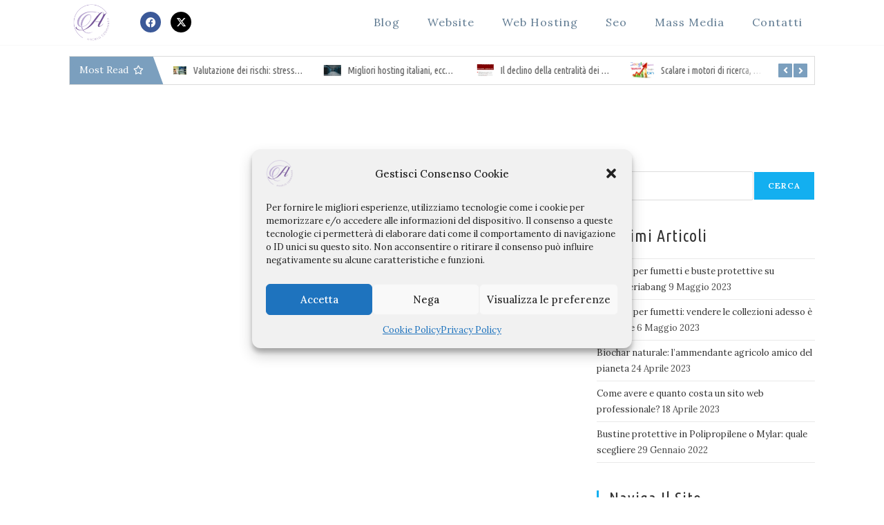

--- FILE ---
content_type: text/css
request_url: https://angelocerminara.it/wp-content/uploads/elementor/css/post-2048.css?ver=1745319489
body_size: 1868
content:
.elementor-2048 .elementor-element.elementor-element-0c36bbf:not(.elementor-motion-effects-element-type-background), .elementor-2048 .elementor-element.elementor-element-0c36bbf > .elementor-motion-effects-container > .elementor-motion-effects-layer{background-color:#FFFFFF;}.elementor-2048 .elementor-element.elementor-element-0c36bbf{top:0px;bottom:auto;z-index:9999;border-style:solid;border-width:0px 0px 1px 0px;border-color:#F9F9F9;transition:background 0.3s, border 0.3s, border-radius 0.3s, box-shadow 0.3s;}.elementor-2048 .elementor-element.elementor-element-0c36bbf + .wpr-hidden-header{top:0px;}.elementor-2048 .elementor-element.elementor-element-0c36bbf + .wpr-hidden-header-flex{top:0px;}.wpr-hidden-header{z-index:9999;}.wpr-hidden-header-flex{z-index:9999;}.elementor-2048 .elementor-element.elementor-element-0c36bbf > .elementor-background-overlay{transition:background 0.3s, border-radius 0.3s, opacity 0.3s;}.elementor-2048 .elementor-element.elementor-element-ca63a45 > .elementor-widget-wrap > .elementor-widget:not(.elementor-widget__width-auto):not(.elementor-widget__width-initial):not(:last-child):not(.elementor-absolute){margin-bottom:0px;}.elementor-2048 .elementor-element.elementor-element-7fc7bfd > .elementor-container{max-width:1080px;}.elementor-2048 .elementor-element.elementor-element-7fc7bfd{transition:background 0.3s, border 0.3s, border-radius 0.3s, box-shadow 0.3s;}.elementor-2048 .elementor-element.elementor-element-7fc7bfd > .elementor-background-overlay{transition:background 0.3s, border-radius 0.3s, opacity 0.3s;}.elementor-2048 .elementor-element.elementor-element-805f83d > .elementor-widget-wrap > .elementor-widget:not(.elementor-widget__width-auto):not(.elementor-widget__width-initial):not(:last-child):not(.elementor-absolute){margin-bottom:0px;}.elementor-2048 .elementor-element.elementor-element-a252a0b > .elementor-widget-container{margin:5px 5px 5px 5px;}.elementor-2048 .elementor-element.elementor-element-a252a0b{text-align:left;}.elementor-bc-flex-widget .elementor-2048 .elementor-element.elementor-element-47e8220.elementor-column .elementor-widget-wrap{align-items:center;}.elementor-2048 .elementor-element.elementor-element-47e8220.elementor-column.elementor-element[data-element_type="column"] > .elementor-widget-wrap.elementor-element-populated{align-content:center;align-items:center;}.elementor-2048 .elementor-element.elementor-element-47e8220.elementor-column > .elementor-widget-wrap{justify-content:center;}.elementor-2048 .elementor-element.elementor-element-47e8220 > .elementor-widget-wrap > .elementor-widget:not(.elementor-widget__width-auto):not(.elementor-widget__width-initial):not(:last-child):not(.elementor-absolute){margin-bottom:0px;}.elementor-2048 .elementor-element.elementor-element-8fcb642{--grid-template-columns:repeat(0, auto);--icon-size:15px;--grid-column-gap:10px;--grid-row-gap:0px;}.elementor-2048 .elementor-element.elementor-element-8fcb642 .elementor-widget-container{text-align:center;}.elementor-bc-flex-widget .elementor-2048 .elementor-element.elementor-element-b3c27be.elementor-column .elementor-widget-wrap{align-items:center;}.elementor-2048 .elementor-element.elementor-element-b3c27be.elementor-column.elementor-element[data-element_type="column"] > .elementor-widget-wrap.elementor-element-populated{align-content:center;align-items:center;}.elementor-2048 .elementor-element.elementor-element-b3c27be > .elementor-widget-wrap > .elementor-widget:not(.elementor-widget__width-auto):not(.elementor-widget__width-initial):not(:last-child):not(.elementor-absolute){margin-bottom:0px;}.elementor-2048 .elementor-element.elementor-element-d39369a .wpr-menu-item.wpr-pointer-item{transition-duration:0.2s;}.elementor-2048 .elementor-element.elementor-element-d39369a .wpr-menu-item.wpr-pointer-item:before{transition-duration:0.2s;}.elementor-2048 .elementor-element.elementor-element-d39369a .wpr-menu-item.wpr-pointer-item:after{transition-duration:0.2s;}.elementor-2048 .elementor-element.elementor-element-d39369a .wpr-mobile-toggle-wrap{text-align:center;}.elementor-2048 .elementor-element.elementor-element-d39369a .wpr-nav-menu .wpr-menu-item,
					 .elementor-2048 .elementor-element.elementor-element-d39369a .wpr-nav-menu > .menu-item-has-children > .wpr-sub-icon{color:#607B92;}.elementor-2048 .elementor-element.elementor-element-d39369a .wpr-nav-menu .wpr-menu-item:hover,
					 .elementor-2048 .elementor-element.elementor-element-d39369a .wpr-nav-menu > .menu-item-has-children:hover > .wpr-sub-icon,
					 .elementor-2048 .elementor-element.elementor-element-d39369a .wpr-nav-menu .wpr-menu-item.wpr-active-menu-item,
					 .elementor-2048 .elementor-element.elementor-element-d39369a .wpr-nav-menu > .menu-item-has-children.current_page_item > .wpr-sub-icon{color:#607B92;}.elementor-2048 .elementor-element.elementor-element-d39369a.wpr-pointer-line-fx .wpr-menu-item:before,
					 .elementor-2048 .elementor-element.elementor-element-d39369a.wpr-pointer-line-fx .wpr-menu-item:after{background-color:#607B92;}.elementor-2048 .elementor-element.elementor-element-d39369a.wpr-pointer-border-fx .wpr-menu-item:before{border-color:#607B92;border-width:1px;}.elementor-2048 .elementor-element.elementor-element-d39369a.wpr-pointer-background-fx .wpr-menu-item:before{background-color:#607B92;}.elementor-2048 .elementor-element.elementor-element-d39369a .menu-item-has-children .wpr-sub-icon{font-size:14px;}.elementor-2048 .elementor-element.elementor-element-d39369a.wpr-pointer-background:not(.wpr-sub-icon-none) .wpr-nav-menu-horizontal .menu-item-has-children .wpr-pointer-item{padding-right:calc(14px + 14px);}.elementor-2048 .elementor-element.elementor-element-d39369a.wpr-pointer-border:not(.wpr-sub-icon-none) .wpr-nav-menu-horizontal .menu-item-has-children .wpr-pointer-item{padding-right:calc(14px + 14px);}.elementor-2048 .elementor-element.elementor-element-d39369a .wpr-nav-menu .wpr-menu-item,.elementor-2048 .elementor-element.elementor-element-d39369a .wpr-mobile-nav-menu a,.elementor-2048 .elementor-element.elementor-element-d39369a .wpr-mobile-toggle-text{letter-spacing:1px;}.elementor-2048 .elementor-element.elementor-element-d39369a.wpr-pointer-underline .wpr-menu-item:after,
					 .elementor-2048 .elementor-element.elementor-element-d39369a.wpr-pointer-overline .wpr-menu-item:before,
					 .elementor-2048 .elementor-element.elementor-element-d39369a.wpr-pointer-double-line .wpr-menu-item:before,
					 .elementor-2048 .elementor-element.elementor-element-d39369a.wpr-pointer-double-line .wpr-menu-item:after{height:1px;}.elementor-2048 .elementor-element.elementor-element-d39369a .wpr-nav-menu .wpr-menu-item{padding-left:14px;padding-right:14px;padding-top:0px;padding-bottom:0px;}.elementor-2048 .elementor-element.elementor-element-d39369a.wpr-pointer-background:not(.wpr-sub-icon-none) .wpr-nav-menu-vertical .menu-item-has-children .wpr-sub-icon{text-indent:-14px;}.elementor-2048 .elementor-element.elementor-element-d39369a.wpr-pointer-border:not(.wpr-sub-icon-none) .wpr-nav-menu-vertical .menu-item-has-children .wpr-sub-icon{text-indent:-14px;}.elementor-2048 .elementor-element.elementor-element-d39369a .wpr-nav-menu > .menu-item{margin-left:6px;margin-right:6px;}.elementor-2048 .elementor-element.elementor-element-d39369a .wpr-nav-menu-vertical .wpr-nav-menu > li > .wpr-sub-menu{margin-left:6px;}.elementor-2048 .elementor-element.elementor-element-d39369a.wpr-main-menu-align-left .wpr-nav-menu-vertical .wpr-nav-menu > li > .wpr-sub-icon{right:6px;}.elementor-2048 .elementor-element.elementor-element-d39369a.wpr-main-menu-align-right .wpr-nav-menu-vertical .wpr-nav-menu > li > .wpr-sub-icon{left:6px;}.elementor-2048 .elementor-element.elementor-element-d39369a .wpr-sub-menu .wpr-sub-menu-item,
					 .elementor-2048 .elementor-element.elementor-element-d39369a .wpr-sub-menu > .menu-item-has-children .wpr-sub-icon{color:#333333;}.elementor-2048 .elementor-element.elementor-element-d39369a .wpr-sub-menu .wpr-sub-menu-item{background-color:#ffffff;padding-left:15px;padding-right:15px;padding-top:13px;padding-bottom:13px;}.elementor-2048 .elementor-element.elementor-element-d39369a .wpr-sub-menu .wpr-sub-menu-item:hover,
					 .elementor-2048 .elementor-element.elementor-element-d39369a .wpr-sub-menu > .menu-item-has-children .wpr-sub-menu-item:hover .wpr-sub-icon,
					 .elementor-2048 .elementor-element.elementor-element-d39369a .wpr-sub-menu .wpr-sub-menu-item.wpr-active-menu-item,
					 .elementor-2048 .elementor-element.elementor-element-d39369a .wpr-sub-menu > .menu-item-has-children.current_page_item .wpr-sub-icon{color:#ffffff;}.elementor-2048 .elementor-element.elementor-element-d39369a .wpr-sub-menu .wpr-sub-menu-item:hover,
					 .elementor-2048 .elementor-element.elementor-element-d39369a .wpr-sub-menu .wpr-sub-menu-item.wpr-active-menu-item{background-color:#605BE5;}.elementor-2048 .elementor-element.elementor-element-d39369a .wpr-sub-menu .wpr-sub-icon{right:15px;}.elementor-2048 .elementor-element.elementor-element-d39369a.wpr-main-menu-align-right .wpr-nav-menu-vertical .wpr-sub-menu .wpr-sub-icon{left:15px;}.elementor-2048 .elementor-element.elementor-element-d39369a .wpr-nav-menu-horizontal .wpr-nav-menu > li > .wpr-sub-menu{margin-top:0px;}.elementor-2048 .elementor-element.elementor-element-d39369a.wpr-sub-divider-yes .wpr-sub-menu li:not(:last-child){border-bottom-color:#e8e8e8;border-bottom-width:1px;}.elementor-2048 .elementor-element.elementor-element-d39369a .wpr-sub-menu{border-style:solid;border-width:1px 1px 1px 1px;border-color:#E8E8E8;}.elementor-2048 .elementor-element.elementor-element-d39369a .wpr-mobile-nav-menu a,
					 .elementor-2048 .elementor-element.elementor-element-d39369a .wpr-mobile-nav-menu .menu-item-has-children > a:after{color:#333333;}.elementor-2048 .elementor-element.elementor-element-d39369a .wpr-mobile-nav-menu li{background-color:#ffffff;}.elementor-2048 .elementor-element.elementor-element-d39369a .wpr-mobile-nav-menu li a:hover,
					 .elementor-2048 .elementor-element.elementor-element-d39369a .wpr-mobile-nav-menu .menu-item-has-children > a:hover:after,
					 .elementor-2048 .elementor-element.elementor-element-d39369a .wpr-mobile-nav-menu li a.wpr-active-menu-item,
					 .elementor-2048 .elementor-element.elementor-element-d39369a .wpr-mobile-nav-menu .menu-item-has-children.current_page_item > a:hover:after{color:#ffffff;}.elementor-2048 .elementor-element.elementor-element-d39369a .wpr-mobile-nav-menu a:hover,
					 .elementor-2048 .elementor-element.elementor-element-d39369a .wpr-mobile-nav-menu a.wpr-active-menu-item{background-color:#605BE5;}.elementor-2048 .elementor-element.elementor-element-d39369a .wpr-mobile-nav-menu a{padding-left:10px;padding-right:10px;}.elementor-2048 .elementor-element.elementor-element-d39369a .wpr-mobile-nav-menu .menu-item-has-children > a:after{margin-left:10px;margin-right:10px;}.elementor-2048 .elementor-element.elementor-element-d39369a .wpr-mobile-nav-menu .wpr-mobile-menu-item{padding-top:10px;padding-bottom:10px;}.elementor-2048 .elementor-element.elementor-element-d39369a.wpr-mobile-divider-yes .wpr-mobile-nav-menu a{border-bottom-color:#e8e8e8;border-bottom-width:1px;}.elementor-2048 .elementor-element.elementor-element-d39369a .wpr-mobile-nav-menu .wpr-mobile-sub-menu-item{font-size:12px;padding-top:5px;padding-bottom:5px;}.elementor-2048 .elementor-element.elementor-element-d39369a .wpr-mobile-nav-menu{margin-top:10px;}.elementor-2048 .elementor-element.elementor-element-d39369a .wpr-mobile-toggle{border-color:#607B92;background-color:#E2E2E2;width:40px;border-width:0px;}.elementor-2048 .elementor-element.elementor-element-d39369a .wpr-mobile-toggle-text{color:#607B92;}.elementor-2048 .elementor-element.elementor-element-d39369a .wpr-mobile-toggle-line{background-color:#607B92;height:3px;margin-bottom:6px;}.elementor-2048 .elementor-element.elementor-element-d39369a .wpr-mobile-toggle:hover{border-color:#7B9FBE;background-color:#E2E2E2;}.elementor-2048 .elementor-element.elementor-element-d39369a .wpr-mobile-toggle:hover .wpr-mobile-toggle-text{color:#7B9FBE;}.elementor-2048 .elementor-element.elementor-element-d39369a .wpr-mobile-toggle:hover .wpr-mobile-toggle-line{background-color:#7B9FBE;}.elementor-2048 .elementor-element.elementor-element-d795e29 > .elementor-container{max-width:1080px;}.elementor-2048 .elementor-element.elementor-element-d795e29{margin-top:5px;margin-bottom:0px;}.elementor-2048 .elementor-element.elementor-element-939db6a .wpr-ticker-heading{min-width:120px;-webkit-justify-content:center;justify-content:center;color:#ffffff;background-color:#7B9FBE;border-color:#ffffff;-webkit-transition-duration:0.1s;transition-duration:0.1s;padding:0px 10px 0px 10px;border-style:none;border-radius:0px 0px 0px 0px;}.elementor-2048 .elementor-element.elementor-element-939db6a .wpr-ticker-slider{height:30px;}.elementor-2048 .elementor-element.elementor-element-939db6a .wpr-ticker-item{height:30px;}.elementor-2048 .elementor-element.elementor-element-939db6a .wpr-ticker-slider .slick-slide{margin-left:30px;}.elementor-2048 .elementor-element.elementor-element-939db6a .wpr-ticker-slider .slick-list{margin-left:-30px;}.elementor-2048 .elementor-element.elementor-element-939db6a .wpr-ticker-marquee .wpr-ticker-item{margin-right:30px;}.elementor-2048 .elementor-element.elementor-element-939db6a > .elementor-widget-container{margin:10px 0px 6px 0px;}.elementor-2048 .elementor-element.elementor-element-939db6a .wpr-ticker-heading-icon{font-size:13px;color:#ffffff;}.elementor-2048 .elementor-element.elementor-element-939db6a .wpr-ticker-heading-icon svg{width:13px;height:13px;fill:#ffffff;}.elementor-2048 .elementor-element.elementor-element-939db6a .wpr-ticker-icon-circle{height:13px;width:13px;background-color:#ffffff;}.elementor-2048 .elementor-element.elementor-element-939db6a .wpr-ticker-icon-circle:before{height:13px;width:13px;margin-top:calc(-13px / 2);margin-left:calc(-13px / 2);}.elementor-2048 .elementor-element.elementor-element-939db6a .wpr-ticker-icon-circle:after{height:13px;width:13px;margin-top:calc(-13px / 2);margin-left:calc(-13px / 2);}.elementor-2048 .elementor-element.elementor-element-939db6a.wpr-ticker-heading-icon-position-left .wpr-ticker-heading-icon{margin-right:7px;}.elementor-2048 .elementor-element.elementor-element-939db6a.wpr-ticker-heading-icon-position-right .wpr-ticker-heading-icon{margin-left:7px;}.elementor-2048 .elementor-element.elementor-element-939db6a .wpr-ticker-heading:before{border-width:8px;}.elementor-2048 .elementor-element.elementor-element-939db6a.wpr-ticker-heading-position-left .wpr-ticker-heading:before{right:-8px;}.elementor-2048 .elementor-element.elementor-element-939db6a.wpr-ticker-heading-position-right .wpr-ticker-heading:before{left:-8px;}.elementor-2048 .elementor-element.elementor-element-939db6a .wpr-ticker-heading::before{border-right-color:#7B9FBE;background-color:#7B9FBE;}.elementor-2048 .elementor-element.elementor-element-939db6a .wpr-ticker-icon-circle::before{border-color:#ffffff;}.elementor-2048 .elementor-element.elementor-element-939db6a .wpr-ticker-icon-circle::after{border-color:#ffffff;}.elementor-2048 .elementor-element.elementor-element-939db6a .wpr-ticker-heading:hover{color:#ffffff;background-color:#605BE5;border-color:#ffffff;}.elementor-2048 .elementor-element.elementor-element-939db6a .wpr-ticker-heading:hover:before{border-right-color:#605BE5;background-color:#605BE5;}.elementor-2048 .elementor-element.elementor-element-939db6a .wpr-ticker-heading:hover .wpr-ticker-heading-icon{color:#ffffff;}.elementor-2048 .elementor-element.elementor-element-939db6a .wpr-ticker-heading:hover .wpr-ticker-heading-icon svg{fill:#ffffff;}.elementor-2048 .elementor-element.elementor-element-939db6a .wpr-ticker-heading:hover .wpr-ticker-icon-circle{background-color:#ffffff;}.elementor-2048 .elementor-element.elementor-element-939db6a .wpr-ticker-heading:hover .wpr-ticker-icon-circle::before{border-color:#ffffff;}.elementor-2048 .elementor-element.elementor-element-939db6a .wpr-ticker-heading:hover .wpr-ticker-icon-circle::after{border-color:#ffffff;}.elementor-2048 .elementor-element.elementor-element-939db6a .wpr-ticker-heading svg{-webkit-transition-duration:0.1s;transition-duration:0.1s;}.elementor-2048 .elementor-element.elementor-element-939db6a .wpr-content-ticker-inner{background-color:#ffffff;padding:5px 10px 5px 30px;}.elementor-2048 .elementor-element.elementor-element-939db6a .wpr-ticker-gradient:after{background-image:linear-gradient(to right,rgba(255,255,255,0),#ffffff);}.elementor-2048 .elementor-element.elementor-element-939db6a .wpr-ticker-gradient:before{background-image:linear-gradient(to left,rgba(255,255,255,0),#ffffff);}.elementor-2048 .elementor-element.elementor-element-939db6a .wpr-content-ticker{border-style:solid;border-width:1px 1px 1px 1px;border-color:#dbdbdb;border-radius:0px 0px 0px 0px;}.elementor-2048 .elementor-element.elementor-element-939db6a .wpr-ticker-title a{color:#555555;}.elementor-2048 .elementor-element.elementor-element-939db6a .wpr-ticker-title:after{color:#555555;}.elementor-2048 .elementor-element.elementor-element-939db6a .wpr-ticker-image{max-width:50px;}.elementor-2048 .elementor-element.elementor-element-939db6a .wpr-ticker-arrow{color:#ffffff;background-color:#7B9FBE;-webkit-transition-duration:0.1s;transition-duration:0.1s;font-size:14px;width:20px;height:20px;line-height:20px;border-style:none;border-radius:1px 1px 1px 1px;}.elementor-2048 .elementor-element.elementor-element-939db6a .wpr-ticker-arrow:hover{color:#ffffff;background-color:#4A45D2;}.elementor-2048 .elementor-element.elementor-element-939db6a.wpr-ticker-arrow-style-vertical .wpr-ticker-prev-arrow{margin-bottom:2px;}.elementor-2048 .elementor-element.elementor-element-939db6a.wpr-ticker-arrow-style-horizontal .wpr-ticker-prev-arrow{margin-right:2px;}.elementor-2048 .elementor-element.elementor-element-79b9df4 > .elementor-container{max-width:1080px;}.elementor-2048 .elementor-element.elementor-element-eeabbfb > .elementor-widget-wrap > .elementor-widget:not(.elementor-widget__width-auto):not(.elementor-widget__width-initial):not(:last-child):not(.elementor-absolute){margin-bottom:0px;}@media(min-width:768px){.elementor-2048 .elementor-element.elementor-element-ca63a45{width:100%;}.elementor-2048 .elementor-element.elementor-element-805f83d{width:6%;}.elementor-2048 .elementor-element.elementor-element-47e8220{width:14%;}.elementor-2048 .elementor-element.elementor-element-b3c27be{width:79.664%;}}@media(max-width:1024px){.elementor-2048 .elementor-element.elementor-element-0c36bbf{top:0px;bottom:auto;}.elementor-2048 .elementor-element.elementor-element-0c36bbf + .wpr-hidden-header{top:0px;}.elementor-2048 .elementor-element.elementor-element-0c36bbf + .wpr-hidden-header-flex{top:0px;}}@media(max-width:767px){.elementor-2048 .elementor-element.elementor-element-0c36bbf{top:0px;bottom:auto;}.elementor-2048 .elementor-element.elementor-element-0c36bbf + .wpr-hidden-header{top:0px;}.elementor-2048 .elementor-element.elementor-element-0c36bbf + .wpr-hidden-header-flex{top:0px;}.elementor-2048 .elementor-element.elementor-element-805f83d{width:16%;}.elementor-2048 .elementor-element.elementor-element-a252a0b > .elementor-widget-container{margin:0px 0px 0px 0px;padding:8px 0px 8px 16px;}.elementor-2048 .elementor-element.elementor-element-47e8220{width:25%;}.elementor-2048 .elementor-element.elementor-element-b3c27be{width:21%;}.elementor-2048 .elementor-element.elementor-element-b3c27be.elementor-column > .elementor-widget-wrap{justify-content:flex-end;}.elementor-2048 .elementor-element.elementor-element-d39369a > .elementor-widget-container{margin:0px 15px 0px 0px;}.elementor-2048 .elementor-element.elementor-element-d39369a .wpr-mobile-toggle-wrap{text-align:right;}}

--- FILE ---
content_type: text/css
request_url: https://angelocerminara.it/wp-content/uploads/elementor/css/post-3549.css?ver=1745310156
body_size: 459
content:
.elementor-3549 .elementor-element.elementor-element-950faed > .elementor-element-populated{border-style:solid;border-width:1px 0px 0px 0px;border-color:#CCCCCC;padding:12px 0px 20px 0px;}.elementor-3549 .elementor-element.elementor-element-5c88445 > .elementor-element-populated{border-style:solid;border-width:1px 0px 0px 0px;border-color:#CCCCCC;padding:12px 0px 20px 0px;}.elementor-3549 .elementor-element.elementor-element-0de8b20 .menu-item a.hfe-menu-item{padding-left:0px;padding-right:0px;}.elementor-3549 .elementor-element.elementor-element-0de8b20 .menu-item a.hfe-sub-menu-item{padding-left:calc( 0px + 20px );padding-right:0px;}.elementor-3549 .elementor-element.elementor-element-0de8b20 .hfe-nav-menu__layout-vertical .menu-item ul ul a.hfe-sub-menu-item{padding-left:calc( 0px + 40px );padding-right:0px;}.elementor-3549 .elementor-element.elementor-element-0de8b20 .hfe-nav-menu__layout-vertical .menu-item ul ul ul a.hfe-sub-menu-item{padding-left:calc( 0px + 60px );padding-right:0px;}.elementor-3549 .elementor-element.elementor-element-0de8b20 .hfe-nav-menu__layout-vertical .menu-item ul ul ul ul a.hfe-sub-menu-item{padding-left:calc( 0px + 80px );padding-right:0px;}.elementor-3549 .elementor-element.elementor-element-0de8b20 .menu-item a.hfe-menu-item, .elementor-3549 .elementor-element.elementor-element-0de8b20 .menu-item a.hfe-sub-menu-item{padding-top:4px;padding-bottom:4px;}body:not(.rtl) .elementor-3549 .elementor-element.elementor-element-0de8b20 .hfe-nav-menu__layout-horizontal .hfe-nav-menu > li.menu-item:not(:last-child){margin-right:13px;}body.rtl .elementor-3549 .elementor-element.elementor-element-0de8b20 .hfe-nav-menu__layout-horizontal .hfe-nav-menu > li.menu-item:not(:last-child){margin-left:13px;}.elementor-3549 .elementor-element.elementor-element-0de8b20 nav:not(.hfe-nav-menu__layout-horizontal) .hfe-nav-menu > li.menu-item:not(:last-child){margin-bottom:13px;}.elementor-3549 .elementor-element.elementor-element-0de8b20 ul.sub-menu{width:220px;}.elementor-3549 .elementor-element.elementor-element-0de8b20 .sub-menu a.hfe-sub-menu-item,
						 .elementor-3549 .elementor-element.elementor-element-0de8b20 nav.hfe-dropdown li a.hfe-menu-item,
						 .elementor-3549 .elementor-element.elementor-element-0de8b20 nav.hfe-dropdown li a.hfe-sub-menu-item,
						 .elementor-3549 .elementor-element.elementor-element-0de8b20 nav.hfe-dropdown-expandible li a.hfe-menu-item,
						 .elementor-3549 .elementor-element.elementor-element-0de8b20 nav.hfe-dropdown-expandible li a.hfe-sub-menu-item{padding-top:15px;padding-bottom:15px;}.elementor-3549 .elementor-element.elementor-element-0de8b20 a.hfe-menu-item, .elementor-3549 .elementor-element.elementor-element-0de8b20 a.hfe-sub-menu-item{font-size:14px;}.elementor-3549 .elementor-element.elementor-element-0de8b20 .menu-item a.hfe-menu-item, .elementor-3549 .elementor-element.elementor-element-0de8b20 .sub-menu a.hfe-sub-menu-item{color:#0689F1;}.elementor-3549 .elementor-element.elementor-element-0de8b20 .menu-item a.hfe-menu-item:hover,
								.elementor-3549 .elementor-element.elementor-element-0de8b20 .sub-menu a.hfe-sub-menu-item:hover,
								.elementor-3549 .elementor-element.elementor-element-0de8b20 .menu-item.current-menu-item a.hfe-menu-item,
								.elementor-3549 .elementor-element.elementor-element-0de8b20 .menu-item a.hfe-menu-item.highlighted,
								.elementor-3549 .elementor-element.elementor-element-0de8b20 .menu-item a.hfe-menu-item:focus{color:#5A8AB0;}.elementor-3549 .elementor-element.elementor-element-0de8b20 .menu-item.current-menu-item a.hfe-menu-item,
								.elementor-3549 .elementor-element.elementor-element-0de8b20 .menu-item.current-menu-ancestor a.hfe-menu-item{color:#5A8AB0;}.elementor-3549 .elementor-element.elementor-element-0de8b20 .sub-menu,
								.elementor-3549 .elementor-element.elementor-element-0de8b20 nav.hfe-dropdown,
								.elementor-3549 .elementor-element.elementor-element-0de8b20 nav.hfe-dropdown-expandible,
								.elementor-3549 .elementor-element.elementor-element-0de8b20 nav.hfe-dropdown .menu-item a.hfe-menu-item,
								.elementor-3549 .elementor-element.elementor-element-0de8b20 nav.hfe-dropdown .menu-item a.hfe-sub-menu-item{background-color:#fff;}.elementor-3549 .elementor-element.elementor-element-0de8b20 .sub-menu li.menu-item:not(:last-child),
						.elementor-3549 .elementor-element.elementor-element-0de8b20 nav.hfe-dropdown li.menu-item:not(:last-child),
						.elementor-3549 .elementor-element.elementor-element-0de8b20 nav.hfe-dropdown-expandible li.menu-item:not(:last-child){border-bottom-style:solid;border-bottom-color:#c4c4c4;border-bottom-width:1px;}@media(max-width:1024px){body:not(.rtl) .elementor-3549 .elementor-element.elementor-element-0de8b20.hfe-nav-menu__breakpoint-tablet .hfe-nav-menu__layout-horizontal .hfe-nav-menu > li.menu-item:not(:last-child){margin-right:0px;}body .elementor-3549 .elementor-element.elementor-element-0de8b20 nav.hfe-nav-menu__layout-vertical .hfe-nav-menu > li.menu-item:not(:last-child){margin-bottom:0px;}}@media(max-width:767px){body:not(.rtl) .elementor-3549 .elementor-element.elementor-element-0de8b20.hfe-nav-menu__breakpoint-mobile .hfe-nav-menu__layout-horizontal .hfe-nav-menu > li.menu-item:not(:last-child){margin-right:0px;}body .elementor-3549 .elementor-element.elementor-element-0de8b20 nav.hfe-nav-menu__layout-vertical .hfe-nav-menu > li.menu-item:not(:last-child){margin-bottom:0px;}}/* Start custom CSS for column, class: .elementor-element-950faed */.copyright {
 font-size:13px;
}/* End custom CSS */